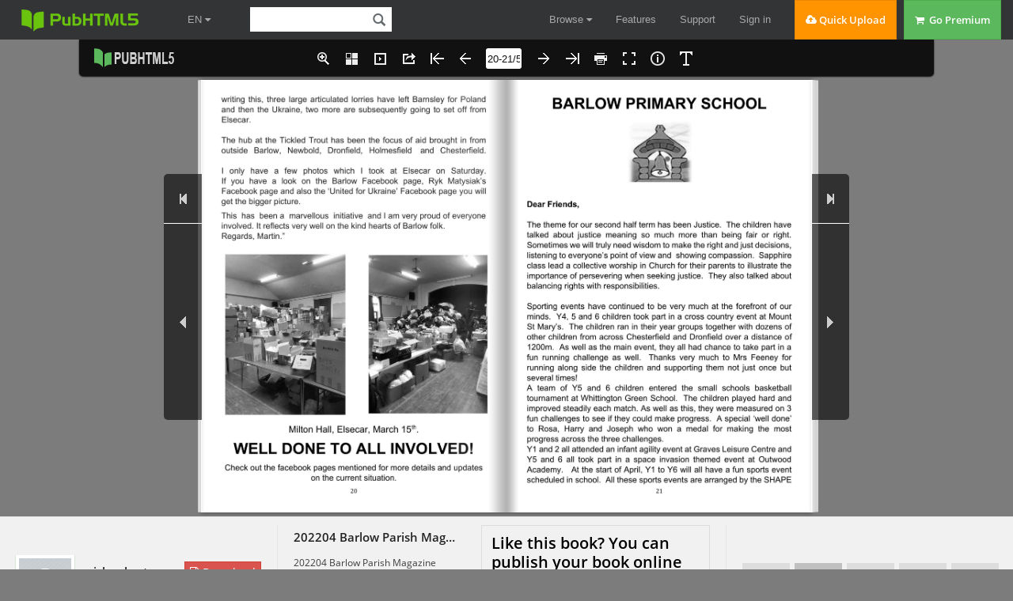

--- FILE ---
content_type: text/html
request_url: https://online.pubhtml5.com/fwdj/ahwf/
body_size: 2729
content:
<!DOCTYPE html PUBLIC "-//W3C//DTD XHTML 1.0 Transitional//EN"
        "https://www.w3.org/TR/xhtml1/DTD/xhtml1-transitional.dtd">
<html xmlns="https://www.w3.org/1999/xhtml">
<head>

    <meta http-equiv="X-UA-Compatible" content="IE=edge"/>
    <meta http-equiv="Content-Type" content="text/html; charset=utf-8"/>
    <meta name="apple-mobile-web-app-capable" content="yes"/>
    <meta name="viewport" content="width=device-width, minimum-scale=1, maximum-scale=1">
    <meta name="apple-mobile-web-app-capable" content="yes"/>
    <meta name="apple-mobile-web-app-status-bar-style" content="black"/>

    <meta property="og:url" content="https://online.pubhtml5.com/fwdj/ahwf/"/>
    <meta property="og:type" content="book"/>
    <meta property="fb:app_id" content="552959651503135"/>
    <meta property="og:image" content="https://online.pubhtml5.com/fwdj/ahwf/files/shot.jpg"/>
    <meta property="og:title" content="202204 Barlow Parish Magazine"/>
    <meta property="og:description" content="202204 Barlow Parish Magazine"/>
    <link rel="image_src" href="https://online.pubhtml5.com/fwdj/ahwf/files/shot.jpg"/>

    <meta name="Description" content="202204 Barlow Parish Magazine">

    <title>202204 Barlow Parish Magazine</title>
    <style type="text/css">
        html {
            height: 100%;
            width: 100%;
        }
    </style>
    <link rel='stylesheet' href='//static.pubhtml5.com/book/template/Handy/style/phoneTemplate.css' />
            <link rel='stylesheet' href='//static.pubhtml5.com/book/template/Handy/style/style.css' />
            <link rel='stylesheet' href='//static.pubhtml5.com/book/template/Handy/style/player.css' />
    <script src="//static.pubhtml5.com/book/js/jquery-1.9.1.min.js"></script>
<link rel="canonical" href="https://online.pubhtml5.com/fwdj/ahwf/"></head>
<body>
<script src="javascript/config.js?1648537394"></script>
<script src="//static.pubhtml5.com/book/js/LoadingJS.js"></script>
<script src='//static.pubhtml5.com/book/template/Handy/javascript/main.js'></script>

<script src="files/search/book_config.js?1648537394"></script>
<script type="text/javascript">
    var textForPages = [];
    var positionForPages = [];
</script>
<link rel='stylesheet' href='//static.pubhtml5.com/book/template/Handy/style/template.css' />

<script type="text/javascript">
    var sendvisitinfo = function (type, page) {
    };
    $(document).ready(function () {
        var visit_info = document.createElement("script");
        visit_info.src = "//static.pubhtml5.com/book/js/visitinfo.js";
        $("body").append(visit_info);
    });
</script>
<script src="//static.pubhtml5.com/book/js/flipHtml5.hiSlider2.min.js"></script>
<link rel="stylesheet" href="//static.pubhtml5.com/book/css/hiSlider2.min.css"/>
<script src="slide_javascript/slideJS.js?1648537394"></script>
</body>
</html>


--- FILE ---
content_type: text/html; charset=UTF-8
request_url: https://pubhtml5.com/hostInfo/get-showbook-data.php
body_size: -109
content:
{"status":1,"categoryName":"All","bookCount":200,"followerCount":0,"likedCount":0,"isSubscribed":0,"isLiked":"0","domain":"","moreBooks":[],"relatedBooks":[],"isShowAd":1}

--- FILE ---
content_type: text/javascript
request_url: https://online.pubhtml5.com/fwdj/ahwf/slide_javascript/slideJS.js?1648537394
body_size: 984
content:
sliderJS=sliderJS = [{"template":{"type":"image","content":"files/page/1.jpg"},"pluginsConfig":{"enableProgressBar":false},"info":{"id":0,"name":"1","width":1653,"height":2339,"desc":""},"duration":6000,"style":{"zIndex":0, "backgroundColor":"#000000,1.00"},"transition":{"animation":"","duration":2000,"easing":"","params":{"verticalNumber":0,"horizontalNumber":0}},"thumbnail":{"content":"files/thumb/1.jpg"}, "large":{"content":"files/large/1.jpg"},"elements":[]},{"template":{"type":"image","content":"files/page/2.jpg"},"pluginsConfig":{"enableProgressBar":false},"info":{"id":1,"name":"2","width":1653,"height":2339,"desc":""},"duration":6000,"style":{"zIndex":0, "backgroundColor":"#000000,1.00"},"transition":{"animation":"","duration":2000,"easing":"","params":{"verticalNumber":0,"horizontalNumber":0}},"thumbnail":{"content":"files/thumb/2.jpg"}, "large":{"content":"files/large/2.jpg"},"elements":[]},{"template":{"type":"image","content":"files/page/3.jpg"},"pluginsConfig":{"enableProgressBar":false},"info":{"id":2,"name":"3","width":1653,"height":2339,"desc":""},"duration":6000,"style":{"zIndex":0, "backgroundColor":"#000000,1.00"},"transition":{"animation":"","duration":2000,"easing":"","params":{"verticalNumber":0,"horizontalNumber":0}},"thumbnail":{"content":"files/thumb/3.jpg"}, "large":{"content":"files/large/3.jpg"},"elements":[]},{"template":{"type":"image","content":"files/page/4.jpg"},"pluginsConfig":{"enableProgressBar":false},"info":{"id":3,"name":"4","width":1653,"height":2339,"desc":""},"duration":6000,"style":{"zIndex":0, "backgroundColor":"#000000,1.00"},"transition":{"animation":"","duration":2000,"easing":"","params":{"verticalNumber":0,"horizontalNumber":0}},"thumbnail":{"content":"files/thumb/4.jpg"}, "large":{"content":"files/large/4.jpg"},"elements":[]},{"template":{"type":"image","content":"files/page/5.jpg"},"pluginsConfig":{"enableProgressBar":false},"info":{"id":4,"name":"5","width":1653,"height":2339,"desc":""},"duration":6000,"style":{"zIndex":0, "backgroundColor":"#000000,1.00"},"transition":{"animation":"","duration":2000,"easing":"","params":{"verticalNumber":0,"horizontalNumber":0}},"thumbnail":{"content":"files/thumb/5.jpg"}, "large":{"content":"files/large/5.jpg"},"elements":[]},{"template":{"type":"image","content":"files/page/6.jpg"},"pluginsConfig":{"enableProgressBar":false},"info":{"id":5,"name":"6","width":1653,"height":2339,"desc":""},"duration":6000,"style":{"zIndex":0, "backgroundColor":"#000000,1.00"},"transition":{"animation":"","duration":2000,"easing":"","params":{"verticalNumber":0,"horizontalNumber":0}},"thumbnail":{"content":"files/thumb/6.jpg"}, "large":{"content":"files/large/6.jpg"},"elements":[]},{"template":{"type":"image","content":"files/page/7.jpg"},"pluginsConfig":{"enableProgressBar":false},"info":{"id":6,"name":"7","width":1653,"height":2339,"desc":""},"duration":6000,"style":{"zIndex":0, "backgroundColor":"#000000,1.00"},"transition":{"animation":"","duration":2000,"easing":"","params":{"verticalNumber":0,"horizontalNumber":0}},"thumbnail":{"content":"files/thumb/7.jpg"}, "large":{"content":"files/large/7.jpg"},"elements":[]},{"template":{"type":"image","content":"files/page/8.jpg"},"pluginsConfig":{"enableProgressBar":false},"info":{"id":7,"name":"8","width":1653,"height":2339,"desc":""},"duration":6000,"style":{"zIndex":0, "backgroundColor":"#000000,1.00"},"transition":{"animation":"","duration":2000,"easing":"","params":{"verticalNumber":0,"horizontalNumber":0}},"thumbnail":{"content":"files/thumb/8.jpg"}, "large":{"content":"files/large/8.jpg"},"elements":[]},{"template":{"type":"image","content":"files/page/9.jpg"},"pluginsConfig":{"enableProgressBar":false},"info":{"id":8,"name":"9","width":1653,"height":2339,"desc":""},"duration":6000,"style":{"zIndex":0, "backgroundColor":"#000000,1.00"},"transition":{"animation":"","duration":2000,"easing":"","params":{"verticalNumber":0,"horizontalNumber":0}},"thumbnail":{"content":"files/thumb/9.jpg"}, "large":{"content":"files/large/9.jpg"},"elements":[]},{"template":{"type":"image","content":"files/page/10.jpg"},"pluginsConfig":{"enableProgressBar":false},"info":{"id":9,"name":"10","width":1653,"height":2339,"desc":""},"duration":6000,"style":{"zIndex":0, "backgroundColor":"#000000,1.00"},"transition":{"animation":"","duration":2000,"easing":"","params":{"verticalNumber":0,"horizontalNumber":0}},"thumbnail":{"content":"files/thumb/10.jpg"}, "large":{"content":"files/large/10.jpg"},"elements":[]},{"template":{"type":"image","content":"files/page/11.jpg"},"pluginsConfig":{"enableProgressBar":false},"info":{"id":10,"name":"11","width":1653,"height":2339,"desc":""},"duration":6000,"style":{"zIndex":0, "backgroundColor":"#000000,1.00"},"transition":{"animation":"","duration":2000,"easing":"","params":{"verticalNumber":0,"horizontalNumber":0}},"thumbnail":{"content":"files/thumb/11.jpg"}, "large":{"content":"files/large/11.jpg"},"elements":[]},{"template":{"type":"image","content":"files/page/12.jpg"},"pluginsConfig":{"enableProgressBar":false},"info":{"id":11,"name":"12","width":1653,"height":2339,"desc":""},"duration":6000,"style":{"zIndex":0, "backgroundColor":"#000000,1.00"},"transition":{"animation":"","duration":2000,"easing":"","params":{"verticalNumber":0,"horizontalNumber":0}},"thumbnail":{"content":"files/thumb/12.jpg"}, "large":{"content":"files/large/12.jpg"},"elements":[]},{"template":{"type":"image","content":"files/page/13.jpg"},"pluginsConfig":{"enableProgressBar":false},"info":{"id":12,"name":"13","width":1653,"height":2339,"desc":""},"duration":6000,"style":{"zIndex":0, "backgroundColor":"#000000,1.00"},"transition":{"animation":"","duration":2000,"easing":"","params":{"verticalNumber":0,"horizontalNumber":0}},"thumbnail":{"content":"files/thumb/13.jpg"}, "large":{"content":"files/large/13.jpg"},"elements":[]},{"template":{"type":"image","content":"files/page/14.jpg"},"pluginsConfig":{"enableProgressBar":false},"info":{"id":13,"name":"14","width":1653,"height":2339,"desc":""},"duration":6000,"style":{"zIndex":0, "backgroundColor":"#000000,1.00"},"transition":{"animation":"","duration":2000,"easing":"","params":{"verticalNumber":0,"horizontalNumber":0}},"thumbnail":{"content":"files/thumb/14.jpg"}, "large":{"content":"files/large/14.jpg"},"elements":[]},{"template":{"type":"image","content":"files/page/15.jpg"},"pluginsConfig":{"enableProgressBar":false},"info":{"id":14,"name":"15","width":1653,"height":2339,"desc":""},"duration":6000,"style":{"zIndex":0, "backgroundColor":"#000000,1.00"},"transition":{"animation":"","duration":2000,"easing":"","params":{"verticalNumber":0,"horizontalNumber":0}},"thumbnail":{"content":"files/thumb/15.jpg"}, "large":{"content":"files/large/15.jpg"},"elements":[]},{"template":{"type":"image","content":"files/page/16.jpg"},"pluginsConfig":{"enableProgressBar":false},"info":{"id":15,"name":"16","width":1653,"height":2339,"desc":""},"duration":6000,"style":{"zIndex":0, "backgroundColor":"#000000,1.00"},"transition":{"animation":"","duration":2000,"easing":"","params":{"verticalNumber":0,"horizontalNumber":0}},"thumbnail":{"content":"files/thumb/16.jpg"}, "large":{"content":"files/large/16.jpg"},"elements":[]},{"template":{"type":"image","content":"files/page/17.jpg"},"pluginsConfig":{"enableProgressBar":false},"info":{"id":16,"name":"17","width":1653,"height":2339,"desc":""},"duration":6000,"style":{"zIndex":0, "backgroundColor":"#000000,1.00"},"transition":{"animation":"","duration":2000,"easing":"","params":{"verticalNumber":0,"horizontalNumber":0}},"thumbnail":{"content":"files/thumb/17.jpg"}, "large":{"content":"files/large/17.jpg"},"elements":[]},{"template":{"type":"image","content":"files/page/18.jpg"},"pluginsConfig":{"enableProgressBar":false},"info":{"id":17,"name":"18","width":1653,"height":2339,"desc":""},"duration":6000,"style":{"zIndex":0, "backgroundColor":"#000000,1.00"},"transition":{"animation":"","duration":2000,"easing":"","params":{"verticalNumber":0,"horizontalNumber":0}},"thumbnail":{"content":"files/thumb/18.jpg"}, "large":{"content":"files/large/18.jpg"},"elements":[]},{"template":{"type":"image","content":"files/page/19.jpg"},"pluginsConfig":{"enableProgressBar":false},"info":{"id":18,"name":"19","width":1653,"height":2339,"desc":""},"duration":6000,"style":{"zIndex":0, "backgroundColor":"#000000,1.00"},"transition":{"animation":"","duration":2000,"easing":"","params":{"verticalNumber":0,"horizontalNumber":0}},"thumbnail":{"content":"files/thumb/19.jpg"}, "large":{"content":"files/large/19.jpg"},"elements":[]},{"template":{"type":"image","content":"files/page/20.jpg"},"pluginsConfig":{"enableProgressBar":false},"info":{"id":19,"name":"20","width":1653,"height":2339,"desc":""},"duration":6000,"style":{"zIndex":0, "backgroundColor":"#000000,1.00"},"transition":{"animation":"","duration":2000,"easing":"","params":{"verticalNumber":0,"horizontalNumber":0}},"thumbnail":{"content":"files/thumb/20.jpg"}, "large":{"content":"files/large/20.jpg"},"elements":[]},{"template":{"type":"image","content":"files/page/21.jpg"},"pluginsConfig":{"enableProgressBar":false},"info":{"id":20,"name":"21","width":1653,"height":2339,"desc":""},"duration":6000,"style":{"zIndex":0, "backgroundColor":"#000000,1.00"},"transition":{"animation":"","duration":2000,"easing":"","params":{"verticalNumber":0,"horizontalNumber":0}},"thumbnail":{"content":"files/thumb/21.jpg"}, "large":{"content":"files/large/21.jpg"},"elements":[]},{"template":{"type":"image","content":"files/page/22.jpg"},"pluginsConfig":{"enableProgressBar":false},"info":{"id":21,"name":"22","width":1653,"height":2339,"desc":""},"duration":6000,"style":{"zIndex":0, "backgroundColor":"#000000,1.00"},"transition":{"animation":"","duration":2000,"easing":"","params":{"verticalNumber":0,"horizontalNumber":0}},"thumbnail":{"content":"files/thumb/22.jpg"}, "large":{"content":"files/large/22.jpg"},"elements":[]},{"template":{"type":"image","content":"files/page/23.jpg"},"pluginsConfig":{"enableProgressBar":false},"info":{"id":22,"name":"23","width":1653,"height":2339,"desc":""},"duration":6000,"style":{"zIndex":0, "backgroundColor":"#000000,1.00"},"transition":{"animation":"","duration":2000,"easing":"","params":{"verticalNumber":0,"horizontalNumber":0}},"thumbnail":{"content":"files/thumb/23.jpg"}, "large":{"content":"files/large/23.jpg"},"elements":[]},{"template":{"type":"image","content":"files/page/24.jpg"},"pluginsConfig":{"enableProgressBar":false},"info":{"id":23,"name":"24","width":1653,"height":2339,"desc":""},"duration":6000,"style":{"zIndex":0, "backgroundColor":"#000000,1.00"},"transition":{"animation":"","duration":2000,"easing":"","params":{"verticalNumber":0,"horizontalNumber":0}},"thumbnail":{"content":"files/thumb/24.jpg"}, "large":{"content":"files/large/24.jpg"},"elements":[]},{"template":{"type":"image","content":"files/page/25.jpg"},"pluginsConfig":{"enableProgressBar":false},"info":{"id":24,"name":"25","width":1653,"height":2339,"desc":""},"duration":6000,"style":{"zIndex":0, "backgroundColor":"#000000,1.00"},"transition":{"animation":"","duration":2000,"easing":"","params":{"verticalNumber":0,"horizontalNumber":0}},"thumbnail":{"content":"files/thumb/25.jpg"}, "large":{"content":"files/large/25.jpg"},"elements":[]},{"template":{"type":"image","content":"files/page/26.jpg"},"pluginsConfig":{"enableProgressBar":false},"info":{"id":25,"name":"26","width":1653,"height":2339,"desc":""},"duration":6000,"style":{"zIndex":0, "backgroundColor":"#000000,1.00"},"transition":{"animation":"","duration":2000,"easing":"","params":{"verticalNumber":0,"horizontalNumber":0}},"thumbnail":{"content":"files/thumb/26.jpg"}, "large":{"content":"files/large/26.jpg"},"elements":[]},{"template":{"type":"image","content":"files/page/27.jpg"},"pluginsConfig":{"enableProgressBar":false},"info":{"id":26,"name":"27","width":1653,"height":2339,"desc":""},"duration":6000,"style":{"zIndex":0, "backgroundColor":"#000000,1.00"},"transition":{"animation":"","duration":2000,"easing":"","params":{"verticalNumber":0,"horizontalNumber":0}},"thumbnail":{"content":"files/thumb/27.jpg"}, "large":{"content":"files/large/27.jpg"},"elements":[]},{"template":{"type":"image","content":"files/page/28.jpg"},"pluginsConfig":{"enableProgressBar":false},"info":{"id":27,"name":"28","width":1653,"height":2339,"desc":""},"duration":6000,"style":{"zIndex":0, "backgroundColor":"#000000,1.00"},"transition":{"animation":"","duration":2000,"easing":"","params":{"verticalNumber":0,"horizontalNumber":0}},"thumbnail":{"content":"files/thumb/28.jpg"}, "large":{"content":"files/large/28.jpg"},"elements":[]},{"template":{"type":"image","content":"files/page/29.jpg"},"pluginsConfig":{"enableProgressBar":false},"info":{"id":28,"name":"29","width":1653,"height":2339,"desc":""},"duration":6000,"style":{"zIndex":0, "backgroundColor":"#000000,1.00"},"transition":{"animation":"","duration":2000,"easing":"","params":{"verticalNumber":0,"horizontalNumber":0}},"thumbnail":{"content":"files/thumb/29.jpg"}, "large":{"content":"files/large/29.jpg"},"elements":[]},{"template":{"type":"image","content":"files/page/30.jpg"},"pluginsConfig":{"enableProgressBar":false},"info":{"id":29,"name":"30","width":1653,"height":2339,"desc":""},"duration":6000,"style":{"zIndex":0, "backgroundColor":"#000000,1.00"},"transition":{"animation":"","duration":2000,"easing":"","params":{"verticalNumber":0,"horizontalNumber":0}},"thumbnail":{"content":"files/thumb/30.jpg"}, "large":{"content":"files/large/30.jpg"},"elements":[]},{"template":{"type":"image","content":"files/page/31.jpg"},"pluginsConfig":{"enableProgressBar":false},"info":{"id":30,"name":"31","width":1653,"height":2339,"desc":""},"duration":6000,"style":{"zIndex":0, "backgroundColor":"#000000,1.00"},"transition":{"animation":"","duration":2000,"easing":"","params":{"verticalNumber":0,"horizontalNumber":0}},"thumbnail":{"content":"files/thumb/31.jpg"}, "large":{"content":"files/large/31.jpg"},"elements":[]},{"template":{"type":"image","content":"files/page/32.jpg"},"pluginsConfig":{"enableProgressBar":false},"info":{"id":31,"name":"32","width":1653,"height":2339,"desc":""},"duration":6000,"style":{"zIndex":0, "backgroundColor":"#000000,1.00"},"transition":{"animation":"","duration":2000,"easing":"","params":{"verticalNumber":0,"horizontalNumber":0}},"thumbnail":{"content":"files/thumb/32.jpg"}, "large":{"content":"files/large/32.jpg"},"elements":[]},{"template":{"type":"image","content":"files/page/33.jpg"},"pluginsConfig":{"enableProgressBar":false},"info":{"id":32,"name":"33","width":1653,"height":2339,"desc":""},"duration":6000,"style":{"zIndex":0, "backgroundColor":"#000000,1.00"},"transition":{"animation":"","duration":2000,"easing":"","params":{"verticalNumber":0,"horizontalNumber":0}},"thumbnail":{"content":"files/thumb/33.jpg"}, "large":{"content":"files/large/33.jpg"},"elements":[]},{"template":{"type":"image","content":"files/page/34.jpg"},"pluginsConfig":{"enableProgressBar":false},"info":{"id":33,"name":"34","width":1653,"height":2339,"desc":""},"duration":6000,"style":{"zIndex":0, "backgroundColor":"#000000,1.00"},"transition":{"animation":"","duration":2000,"easing":"","params":{"verticalNumber":0,"horizontalNumber":0}},"thumbnail":{"content":"files/thumb/34.jpg"}, "large":{"content":"files/large/34.jpg"},"elements":[]},{"template":{"type":"image","content":"files/page/35.jpg"},"pluginsConfig":{"enableProgressBar":false},"info":{"id":34,"name":"35","width":1653,"height":2339,"desc":""},"duration":6000,"style":{"zIndex":0, "backgroundColor":"#000000,1.00"},"transition":{"animation":"","duration":2000,"easing":"","params":{"verticalNumber":0,"horizontalNumber":0}},"thumbnail":{"content":"files/thumb/35.jpg"}, "large":{"content":"files/large/35.jpg"},"elements":[]},{"template":{"type":"image","content":"files/page/36.jpg"},"pluginsConfig":{"enableProgressBar":false},"info":{"id":35,"name":"36","width":1653,"height":2339,"desc":""},"duration":6000,"style":{"zIndex":0, "backgroundColor":"#000000,1.00"},"transition":{"animation":"","duration":2000,"easing":"","params":{"verticalNumber":0,"horizontalNumber":0}},"thumbnail":{"content":"files/thumb/36.jpg"}, "large":{"content":"files/large/36.jpg"},"elements":[]},{"template":{"type":"image","content":"files/page/37.jpg"},"pluginsConfig":{"enableProgressBar":false},"info":{"id":36,"name":"37","width":1653,"height":2339,"desc":""},"duration":6000,"style":{"zIndex":0, "backgroundColor":"#000000,1.00"},"transition":{"animation":"","duration":2000,"easing":"","params":{"verticalNumber":0,"horizontalNumber":0}},"thumbnail":{"content":"files/thumb/37.jpg"}, "large":{"content":"files/large/37.jpg"},"elements":[]},{"template":{"type":"image","content":"files/page/38.jpg"},"pluginsConfig":{"enableProgressBar":false},"info":{"id":37,"name":"38","width":1653,"height":2339,"desc":""},"duration":6000,"style":{"zIndex":0, "backgroundColor":"#000000,1.00"},"transition":{"animation":"","duration":2000,"easing":"","params":{"verticalNumber":0,"horizontalNumber":0}},"thumbnail":{"content":"files/thumb/38.jpg"}, "large":{"content":"files/large/38.jpg"},"elements":[]},{"template":{"type":"image","content":"files/page/39.jpg"},"pluginsConfig":{"enableProgressBar":false},"info":{"id":38,"name":"39","width":1653,"height":2339,"desc":""},"duration":6000,"style":{"zIndex":0, "backgroundColor":"#000000,1.00"},"transition":{"animation":"","duration":2000,"easing":"","params":{"verticalNumber":0,"horizontalNumber":0}},"thumbnail":{"content":"files/thumb/39.jpg"}, "large":{"content":"files/large/39.jpg"},"elements":[]},{"template":{"type":"image","content":"files/page/40.jpg"},"pluginsConfig":{"enableProgressBar":false},"info":{"id":39,"name":"40","width":1653,"height":2339,"desc":""},"duration":6000,"style":{"zIndex":0, "backgroundColor":"#000000,1.00"},"transition":{"animation":"","duration":2000,"easing":"","params":{"verticalNumber":0,"horizontalNumber":0}},"thumbnail":{"content":"files/thumb/40.jpg"}, "large":{"content":"files/large/40.jpg"},"elements":[]},{"template":{"type":"image","content":"files/page/41.jpg"},"pluginsConfig":{"enableProgressBar":false},"info":{"id":40,"name":"41","width":1653,"height":2339,"desc":""},"duration":6000,"style":{"zIndex":0, "backgroundColor":"#000000,1.00"},"transition":{"animation":"","duration":2000,"easing":"","params":{"verticalNumber":0,"horizontalNumber":0}},"thumbnail":{"content":"files/thumb/41.jpg"}, "large":{"content":"files/large/41.jpg"},"elements":[]},{"template":{"type":"image","content":"files/page/42.jpg"},"pluginsConfig":{"enableProgressBar":false},"info":{"id":41,"name":"42","width":1653,"height":2339,"desc":""},"duration":6000,"style":{"zIndex":0, "backgroundColor":"#000000,1.00"},"transition":{"animation":"","duration":2000,"easing":"","params":{"verticalNumber":0,"horizontalNumber":0}},"thumbnail":{"content":"files/thumb/42.jpg"}, "large":{"content":"files/large/42.jpg"},"elements":[]},{"template":{"type":"image","content":"files/page/43.jpg"},"pluginsConfig":{"enableProgressBar":false},"info":{"id":42,"name":"43","width":1653,"height":2339,"desc":""},"duration":6000,"style":{"zIndex":0, "backgroundColor":"#000000,1.00"},"transition":{"animation":"","duration":2000,"easing":"","params":{"verticalNumber":0,"horizontalNumber":0}},"thumbnail":{"content":"files/thumb/43.jpg"}, "large":{"content":"files/large/43.jpg"},"elements":[]},{"template":{"type":"image","content":"files/page/44.jpg"},"pluginsConfig":{"enableProgressBar":false},"info":{"id":43,"name":"44","width":1653,"height":2339,"desc":""},"duration":6000,"style":{"zIndex":0, "backgroundColor":"#000000,1.00"},"transition":{"animation":"","duration":2000,"easing":"","params":{"verticalNumber":0,"horizontalNumber":0}},"thumbnail":{"content":"files/thumb/44.jpg"}, "large":{"content":"files/large/44.jpg"},"elements":[]},{"template":{"type":"image","content":"files/page/45.jpg"},"pluginsConfig":{"enableProgressBar":false},"info":{"id":44,"name":"45","width":1653,"height":2339,"desc":""},"duration":6000,"style":{"zIndex":0, "backgroundColor":"#000000,1.00"},"transition":{"animation":"","duration":2000,"easing":"","params":{"verticalNumber":0,"horizontalNumber":0}},"thumbnail":{"content":"files/thumb/45.jpg"}, "large":{"content":"files/large/45.jpg"},"elements":[]},{"template":{"type":"image","content":"files/page/46.jpg"},"pluginsConfig":{"enableProgressBar":false},"info":{"id":45,"name":"46","width":1653,"height":2339,"desc":""},"duration":6000,"style":{"zIndex":0, "backgroundColor":"#000000,1.00"},"transition":{"animation":"","duration":2000,"easing":"","params":{"verticalNumber":0,"horizontalNumber":0}},"thumbnail":{"content":"files/thumb/46.jpg"}, "large":{"content":"files/large/46.jpg"},"elements":[]},{"template":{"type":"image","content":"files/page/47.jpg"},"pluginsConfig":{"enableProgressBar":false},"info":{"id":46,"name":"47","width":1653,"height":2339,"desc":""},"duration":6000,"style":{"zIndex":0, "backgroundColor":"#000000,1.00"},"transition":{"animation":"","duration":2000,"easing":"","params":{"verticalNumber":0,"horizontalNumber":0}},"thumbnail":{"content":"files/thumb/47.jpg"}, "large":{"content":"files/large/47.jpg"},"elements":[]},{"template":{"type":"image","content":"files/page/48.jpg"},"pluginsConfig":{"enableProgressBar":false},"info":{"id":47,"name":"48","width":1653,"height":2339,"desc":""},"duration":6000,"style":{"zIndex":0, "backgroundColor":"#000000,1.00"},"transition":{"animation":"","duration":2000,"easing":"","params":{"verticalNumber":0,"horizontalNumber":0}},"thumbnail":{"content":"files/thumb/48.jpg"}, "large":{"content":"files/large/48.jpg"},"elements":[]},{"template":{"type":"image","content":"files/page/49.jpg"},"pluginsConfig":{"enableProgressBar":false},"info":{"id":48,"name":"49","width":1653,"height":2339,"desc":""},"duration":6000,"style":{"zIndex":0, "backgroundColor":"#000000,1.00"},"transition":{"animation":"","duration":2000,"easing":"","params":{"verticalNumber":0,"horizontalNumber":0}},"thumbnail":{"content":"files/thumb/49.jpg"}, "large":{"content":"files/large/49.jpg"},"elements":[]},{"template":{"type":"image","content":"files/page/50.jpg"},"pluginsConfig":{"enableProgressBar":false},"info":{"id":49,"name":"50","width":1653,"height":2339,"desc":""},"duration":6000,"style":{"zIndex":0, "backgroundColor":"#000000,1.00"},"transition":{"animation":"","duration":2000,"easing":"","params":{"verticalNumber":0,"horizontalNumber":0}},"thumbnail":{"content":"files/thumb/50.jpg"}, "large":{"content":"files/large/50.jpg"},"elements":[]},{"template":{"type":"image","content":"files/page/51.jpg"},"pluginsConfig":{"enableProgressBar":false},"info":{"id":50,"name":"51","width":1653,"height":2339,"desc":""},"duration":6000,"style":{"zIndex":0, "backgroundColor":"#000000,1.00"},"transition":{"animation":"","duration":2000,"easing":"","params":{"verticalNumber":0,"horizontalNumber":0}},"thumbnail":{"content":"files/thumb/51.jpg"}, "large":{"content":"files/large/51.jpg"},"elements":[]},{"template":{"type":"image","content":"files/page/52.jpg"},"pluginsConfig":{"enableProgressBar":false},"info":{"id":51,"name":"52","width":1653,"height":2339,"desc":""},"duration":6000,"style":{"zIndex":0, "backgroundColor":"#000000,1.00"},"transition":{"animation":"","duration":2000,"easing":"","params":{"verticalNumber":0,"horizontalNumber":0}},"thumbnail":{"content":"files/thumb/52.jpg"}, "large":{"content":"files/large/52.jpg"},"elements":[]}];

--- FILE ---
content_type: text/javascript
request_url: https://online.pubhtml5.com/fwdj/ahwf/javascript/config.js?1648537394
body_size: 3511
content:
var  bookConfig={"DownloadButtonVisible":"Hide","BookmarkButtonVisible":"Show","searchColor":"#00ffff","searchAlpha":0.3,"leastSearchChar":3,"CreatedBy":"PUB HTML5 for windows 5.8.2.0","CreatedTime":"20220329075849","BookTemplateName":"Metro","AboutAuthor":"Pub HTML5","AboutEmail":"support@pubtml5.com","AboutWebsite":"http:\/\/www.pubhtml5.com","AboutAddress":"","AboutMobile":"","AboutDescription":"","SearchButtonVisible":"Hide","loadingBackground":"#1F2232","searchPositionJS":"files\/search\/text_position[%d].js","loadingCaptionColor":"#DDDDDD","loadingPicture":"","bgBeginColor":"#7C7C7C","bgEndColor":"#7C7C7C","bgMRotation":90,"backGroundImgURL":"","backgroundPosition":"Stretch","backgroundOpacity":100,"backgroundScene":"None","LeftShadowWidth":100,"LeftShadowAlpha":1,"RightShadowWidth":40,"RightShadowAlpha":1,"pageBackgroundColor":"#FFFFFF","flipshortcutbutton":"Show","OriginPageIndex":1,"thicknessWidthType":"thick","thicknessColor":"#FFFFFF","showThicknessOnMobile":"No","HardPageEnable":"No","hardCoverBorderWidth":8,"cornerRound":8,"borderColor":"#572F0D","outerCoverBorder":"Yes","coverTexture":"none","HardInnerPageEnable":"No","showGotoButtonsAtFirst":"No","highDefinitionConversion":"No","isSingleBookFullWindowOnMobile":"No","RightToLeft":"No","retainBookCenter":"Yes","isTheBookOpen":"No","FlipStyle":"Catalog","FlipDirection":"0","totalPagesCaption":"","pageNumberCaption":"","topMargin":5,"bottomMargin":5,"leftMargin":0,"rightMargin":0,"leftMarginOnMobile":0,"topMarginOnMobile":0,"rightMarginOnMobile":0,"bottomMarginOnMobile":0,"bleedAreaLeft":"0%","bleedAreaTop":"0%","bleedAreaRight":"0%","bleedAreaBottom":"0%","ToolbarViewMode":"Standard","bookTitle":"Pub HTML5","bookDescription":"","ToolBarAlpha":1,"toolbarColor":"#111111","iconColor":"#EEEEEE","iconFontColor":"#EEEEEE","pageNumColor":"#111111","formBackgroundColor":"#111111","formFontColor":"#EEEEEE","leftRightPnlShowOption":"none","QRCode":"Hide","appLogoIcon":"files\/extfile\/logo.png?1648537394","appLogoLinkURL":"http:\/\/www.pubhtml5.com","appLogoOpenWindow":"Blank","logoHeight":25,"logoPadding":10,"logoTop":8,"HomeButtonVisible":"Hide","HomeURL":"%first page%","HomeButtonIcon":"","AnnotationButtonVisible":"Hide","AnnotationButtonIcon":"","ShareButtonVisible":"Show","ShareButtonIcon":"","addCurrentPage":"Hide","facebookShotImageURL":"","ThumbnailsButtonVisible":"Show","ThumbnailButtonIcon":"","ZoomButtonVisible":"Show","SupportOperatePageZoom":"Yes","ZoomToolbarVisible":"Yes","ZoomInButtonIcon":"","ZoomOutButtonIcon":"","MagnifierButtonVisible":"Hide","FullscreenButtonVisible":"Show","FullscreenButtonIcon":"","ExitFullscreenButtonIcon":"","hideMiniFullscreen":"No","TableOfContentButtonVisible":"Hide","isHideTabelOfContentNodes":"Yes","BookmarkButtonIcon":"","searchKeywordFontColor":"#FFB000","searchHightlightColor":"#FDC606","SearchButtonIcon":"","SelectTextButtonVisible":"Show","SelectTextButtonIcon":"","PrintButtonVisible":"Show","PrintButtonIcon":"","printWatermarkFile":"","FlipSound":"Yes","BackgroundSoundButtonVisible":"Hide","BackgroundSoundURL":"","BackgroundSoundLoop":-1,"BackgroundSoundButtonOnIcon":"","BackgroundSoundButtonOffIcon":"","HelpButtonVisible":"Hide","helpContentFileURL":"","helpWidth":400,"helpHeight":450,"showHelpContentAtFirst":"No","HelpButtonIcon":"","InstructionsButtonVisible":"Show","showBookInstructionOnStart":"No","showInstructionOnStart":"No","aboutButtonVisible":"Show","CompanyLogoFile":"","AboutButtonIcon":"","AutoPlayButtonVisible":"Show","autoPlayAutoStart":"No","autoPlayDuration":3,"autoPlayLoopCount":1,"AutoPlayStartButtonIcon":"","AutoPlayStopButtonIcon":"","minZoomWidth":403,"minZoomHeight":518,"DownloadButtonIcon":"","DownloadURL":"","VideoButtonVisible":"Hide","VideoButtonIcon":"","SlideshowButtonVisible":"Hide","SlideshowButtonIcon":"","PhoneButtonVisible":"Hide","PhoneButtonIcon":"","flippingTime":0.6,"mouseWheelFlip":"Yes","CurlingPageCorner":"Yes","updateURLForPage":"Yes","updatePageNumberForFlip":"No","isStopMouseMenu":"Yes","haveAdSense":"No","adSenseWidth":200,"adSenseHeight":200,"adSenseLeft":50,"adSenseTop":50,"adSenseClientId":"","googleAnalyticsID":"","language":"English","SlideshowAutoPlay":false,"SlideshowPlayInterval":5,"totalPageCount":52,"largePageWidth":1653,"largePageHeight":2339,"normalPath":"files\/page\/","largePath":"files\/large\/","thumbPath":"files\/thumb\/","UIBaseURL":"\/\/static.pubhtml5.com\/book\/template\/Handy\/","searchTextJS":"files\/search\/book_config.js"};
var  fliphtml5_pages=[{"l":"files/page/1.jpg", "n":"files/page/1.jpg", "t":"files/thumb/1.jpg"},{"l":"files/page/2.jpg", "n":"files/page/2.jpg", "t":"files/thumb/2.jpg"},{"l":"files/page/3.jpg", "n":"files/page/3.jpg", "t":"files/thumb/3.jpg"},{"l":"files/page/4.jpg", "n":"files/page/4.jpg", "t":"files/thumb/4.jpg"},{"l":"files/page/5.jpg", "n":"files/page/5.jpg", "t":"files/thumb/5.jpg"},{"l":"files/page/6.jpg", "n":"files/page/6.jpg", "t":"files/thumb/6.jpg"},{"l":"files/page/7.jpg", "n":"files/page/7.jpg", "t":"files/thumb/7.jpg"},{"l":"files/page/8.jpg", "n":"files/page/8.jpg", "t":"files/thumb/8.jpg"},{"l":"files/page/9.jpg", "n":"files/page/9.jpg", "t":"files/thumb/9.jpg"},{"l":"files/page/10.jpg", "n":"files/page/10.jpg", "t":"files/thumb/10.jpg"},{"l":"files/page/11.jpg", "n":"files/page/11.jpg", "t":"files/thumb/11.jpg"},{"l":"files/page/12.jpg", "n":"files/page/12.jpg", "t":"files/thumb/12.jpg"},{"l":"files/page/13.jpg", "n":"files/page/13.jpg", "t":"files/thumb/13.jpg"},{"l":"files/page/14.jpg", "n":"files/page/14.jpg", "t":"files/thumb/14.jpg"},{"l":"files/page/15.jpg", "n":"files/page/15.jpg", "t":"files/thumb/15.jpg"},{"l":"files/page/16.jpg", "n":"files/page/16.jpg", "t":"files/thumb/16.jpg"},{"l":"files/page/17.jpg", "n":"files/page/17.jpg", "t":"files/thumb/17.jpg"},{"l":"files/page/18.jpg", "n":"files/page/18.jpg", "t":"files/thumb/18.jpg"},{"l":"files/page/19.jpg", "n":"files/page/19.jpg", "t":"files/thumb/19.jpg"},{"l":"files/page/20.jpg", "n":"files/page/20.jpg", "t":"files/thumb/20.jpg"},{"l":"files/page/21.jpg", "n":"files/page/21.jpg", "t":"files/thumb/21.jpg"},{"l":"files/page/22.jpg", "n":"files/page/22.jpg", "t":"files/thumb/22.jpg"},{"l":"files/page/23.jpg", "n":"files/page/23.jpg", "t":"files/thumb/23.jpg"},{"l":"files/page/24.jpg", "n":"files/page/24.jpg", "t":"files/thumb/24.jpg"},{"l":"files/page/25.jpg", "n":"files/page/25.jpg", "t":"files/thumb/25.jpg"},{"l":"files/page/26.jpg", "n":"files/page/26.jpg", "t":"files/thumb/26.jpg"},{"l":"files/page/27.jpg", "n":"files/page/27.jpg", "t":"files/thumb/27.jpg"},{"l":"files/page/28.jpg", "n":"files/page/28.jpg", "t":"files/thumb/28.jpg"},{"l":"files/page/29.jpg", "n":"files/page/29.jpg", "t":"files/thumb/29.jpg"},{"l":"files/page/30.jpg", "n":"files/page/30.jpg", "t":"files/thumb/30.jpg"},{"l":"files/page/31.jpg", "n":"files/page/31.jpg", "t":"files/thumb/31.jpg"},{"l":"files/page/32.jpg", "n":"files/page/32.jpg", "t":"files/thumb/32.jpg"},{"l":"files/page/33.jpg", "n":"files/page/33.jpg", "t":"files/thumb/33.jpg"},{"l":"files/page/34.jpg", "n":"files/page/34.jpg", "t":"files/thumb/34.jpg"},{"l":"files/page/35.jpg", "n":"files/page/35.jpg", "t":"files/thumb/35.jpg"},{"l":"files/page/36.jpg", "n":"files/page/36.jpg", "t":"files/thumb/36.jpg"},{"l":"files/page/37.jpg", "n":"files/page/37.jpg", "t":"files/thumb/37.jpg"},{"l":"files/page/38.jpg", "n":"files/page/38.jpg", "t":"files/thumb/38.jpg"},{"l":"files/page/39.jpg", "n":"files/page/39.jpg", "t":"files/thumb/39.jpg"},{"l":"files/page/40.jpg", "n":"files/page/40.jpg", "t":"files/thumb/40.jpg"},{"l":"files/page/41.jpg", "n":"files/page/41.jpg", "t":"files/thumb/41.jpg"},{"l":"files/page/42.jpg", "n":"files/page/42.jpg", "t":"files/thumb/42.jpg"},{"l":"files/page/43.jpg", "n":"files/page/43.jpg", "t":"files/thumb/43.jpg"},{"l":"files/page/44.jpg", "n":"files/page/44.jpg", "t":"files/thumb/44.jpg"},{"l":"files/page/45.jpg", "n":"files/page/45.jpg", "t":"files/thumb/45.jpg"},{"l":"files/page/46.jpg", "n":"files/page/46.jpg", "t":"files/thumb/46.jpg"},{"l":"files/page/47.jpg", "n":"files/page/47.jpg", "t":"files/thumb/47.jpg"},{"l":"files/page/48.jpg", "n":"files/page/48.jpg", "t":"files/thumb/48.jpg"},{"l":"files/page/49.jpg", "n":"files/page/49.jpg", "t":"files/thumb/49.jpg"},{"l":"files/page/50.jpg", "n":"files/page/50.jpg", "t":"files/thumb/50.jpg"},{"l":"files/page/51.jpg", "n":"files/page/51.jpg", "t":"files/thumb/51.jpg"},{"l":"files/page/52.jpg", "n":"files/page/52.jpg", "t":"files/thumb/52.jpg"}];
var language = [{"language":"English","btnFirstPage":"First","btnNextPage":"Next","btnLastPage":"Last","btnPrePage":"Previous","btnGoToHome":"Home","btnDownload":"Download","btnSoundOn":"Sound On","btnSoundOff":"Sound Off","btnPrint":"Print","btnThumb":"Thumbnails","btnBookMark":"Bookmark","frmBookMark":"Bookmark","btnZoomIn":"Zoom In","btnZoomOut":"Zoom Out","btnAutoFlip":"Auto Flip","btnStopAutoFlip":"Stop Auto Flip","btnSocialShare":"Share","btnHelp":"Help","btnAbout":"About","btnSearch":"Search","btnFullscreen":"Fullscreen","btnExitFullscreen":"Exit Fullscreen","btnMore":"More","frmPrintCaption":"Print","frmPrintall":"Print All Pages","frmPrintcurrent":"Print Current Page","frmPrintRange":"Print Range","frmPrintexample":"Example: 2,3,5-10","frmPrintbtn":"Print","frmShareCaption":"Share","frmShareLabel":"Share","frmShareInfo":"You can easily share this publication to social networks.Just click the appropriate button below","frminsertLabel":"Insert to Site","frminsertInfo":"Use the code below to embed this publication to your website.","frmaboutcaption":"Contact","frmaboutcontactinformation":"Contact Information","frmaboutADDRESS":"Address","frmaboutEMAIL":"Email","frmaboutWEBSITE":"Website","frmaboutMOBILE":"Mobile","frmaboutAUTHOR":"Author","frmaboutDESCRIPTION":"Description","frmSearch":"Search","frmToc":"Table Of Contents","btnTableOfContent":"Table Of Contents","btnNote":"Annotation","lblLast":"This is the last page.","lblFirst":"This is the first page.","lblFullscreen":"Click to view in fullscreen","lblName":"Name","lblPassword":"Password","lblLogin":"Login","lblCancel":"Cancel","lblNoName":"User name can not be empty.","lblNoPassword":"Password can not be empty.","lblNoCorrectLogin":"Please enter the correct user name and password.","btnVideo":"Video Gallery","btnSlideShow":"Slideshow","pnlSearchInputInvalid":"The search text is too short.","btnDragToMove":"Move by mouse drag","btnPositionToMove":"Move by mouse position","lblHelp1":"Drag the page corner to view","lblHelp2":"Double click to zoom in, out","lblCopy":"Copy","lblAddToPage":"Add To Page","lblPage":"Page","lblTitle":"Title","lblEdit":"Edit","lblDelete":"Delete","lblRemoveAll":"Remove All","tltCursor":"Cursor","tltAddHighlight":"Add highlight","tltAddTexts":"Add texts","tltAddShapes":"Add shapes","tltAddNotes":"Add notes","tltAddImageFile":"Add image file","tltAddSignature":"Add signature","tltAddLine":"Add line","tltAddArrow":"Add arrow","tltAddRect":"Add rect","tltAddEllipse":"Add ellipse","lblDoubleClickToZoomIn":"Double click to zoom in.","lblPages":"Pages","infCopyToClipboard":"Your browser dose not support clipboard, please do it yourself.","lblDescription":"Title","frmLinkLabel":"Link","infNotSupportHtml5":"HTML5 is not supported by your current web browser, please read the book with latest verson web browser. Here we recommend you to read it with Chrome.","frmHowToUse":"How To Use","lblHelpPage1":"Move your finger to flip the book page.","lblHelpPage2":"Zoom in by using gesture or double click on the page.","lblHelpPage3":"Click to view the table of content, bookmarks and share your books via social networks.","lblHelpPage4":"Add bookmarks, use search function and auto flip the book.","lblHelpPage5":"Open the thumbnails to overview all book pages.","frmQrcodeCaption":"Scan the bottom two-dimensional code to view with mobile phone.","btnPageBack":"Backward","btnPageForward":"Forward","btnLanguage":"Change Language","msgConfigMissing":"Configuration file is missing, unable to open the book."}];
var  pageEditor = [];
var  ols = [];
var  slideshow = [];
var  videoList = [];
var  bmtConfig = [];
var  staticAd = {"haveAd":false, "interval":3000, "data":[]};